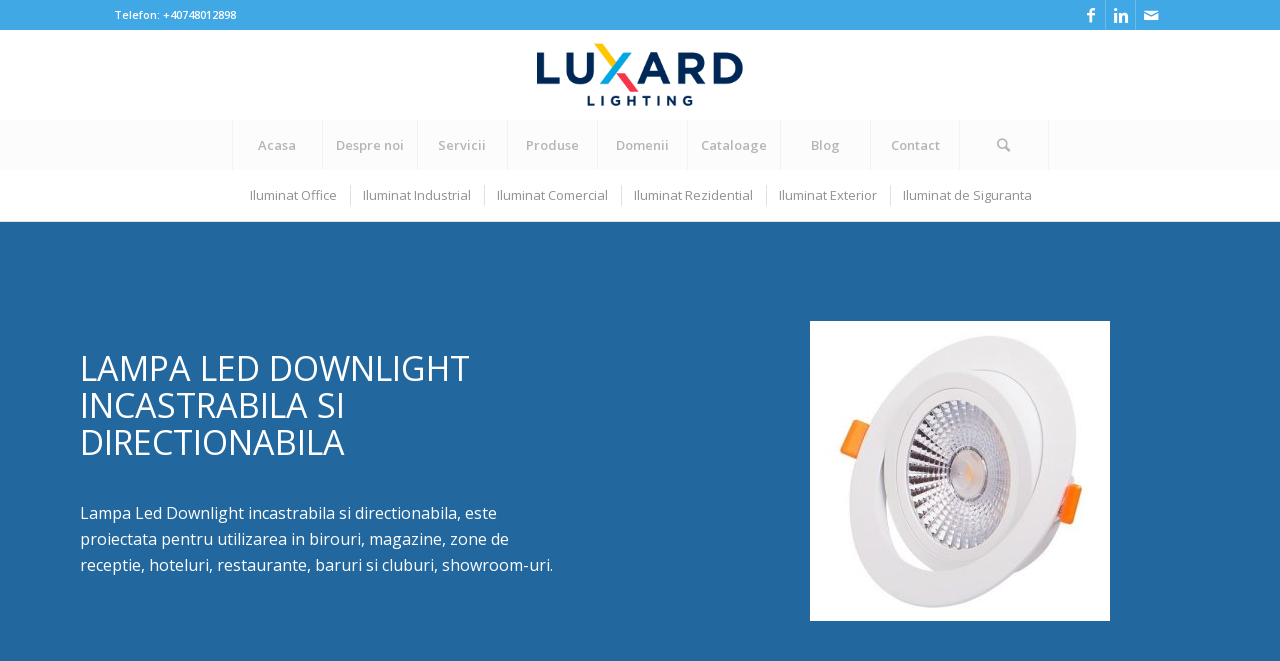

--- FILE ---
content_type: text/html; charset=UTF-8
request_url: https://luxard.ro/lampa-led-downlight-incastrabila-si-directionabila-2/
body_size: 54374
content:
<!DOCTYPE html>
<html lang="ro-RO" class="html_stretched responsive av-preloader-disabled av-default-lightbox  html_header_top html_logo_center html_bottom_nav_header html_menu_right html_slim html_header_sticky html_header_shrinking_disabled html_header_topbar_active html_mobile_menu_tablet html_header_searchicon html_content_align_center html_header_unstick_top_disabled html_header_stretch_disabled html_minimal_header html_av-submenu-hidden html_av-submenu-display-click html_av-overlay-side html_av-overlay-side-classic html_av-submenu-clone html_entry_id_2401 av-no-preview html_text_menu_active ">
<head>
<meta charset="UTF-8" />
<meta name="robots" content="index, follow" />


<!-- mobile setting -->
<meta name="viewport" content="width=device-width, initial-scale=1, maximum-scale=1">

<!-- Scripts/CSS and wp_head hook -->
<title>LUXARD Lighting | Lampa Led incastrabila si directionabila</title>
<meta name='robots' content='max-image-preview:large' />
<link rel='dns-prefetch' href='//www.googletagmanager.com' />
<link rel="alternate" type="application/rss+xml" title="Luxard.ro &raquo; Flux" href="https://luxard.ro/feed/" />
<link rel="alternate" type="application/rss+xml" title="Luxard.ro &raquo; Flux comentarii" href="https://luxard.ro/comments/feed/" />

<!-- google webfont font replacement -->
<link rel='stylesheet' id='avia-google-webfont' href='//fonts.googleapis.com/css?family=Open+Sans:400,600' type='text/css' media='all'/> 
<script type="text/javascript">
window._wpemojiSettings = {"baseUrl":"https:\/\/s.w.org\/images\/core\/emoji\/14.0.0\/72x72\/","ext":".png","svgUrl":"https:\/\/s.w.org\/images\/core\/emoji\/14.0.0\/svg\/","svgExt":".svg","source":{"concatemoji":"https:\/\/luxard.ro\/wp\/wp-includes\/js\/wp-emoji-release.min.js?ver=6.2.8"}};
/*! This file is auto-generated */
!function(e,a,t){var n,r,o,i=a.createElement("canvas"),p=i.getContext&&i.getContext("2d");function s(e,t){p.clearRect(0,0,i.width,i.height),p.fillText(e,0,0);e=i.toDataURL();return p.clearRect(0,0,i.width,i.height),p.fillText(t,0,0),e===i.toDataURL()}function c(e){var t=a.createElement("script");t.src=e,t.defer=t.type="text/javascript",a.getElementsByTagName("head")[0].appendChild(t)}for(o=Array("flag","emoji"),t.supports={everything:!0,everythingExceptFlag:!0},r=0;r<o.length;r++)t.supports[o[r]]=function(e){if(p&&p.fillText)switch(p.textBaseline="top",p.font="600 32px Arial",e){case"flag":return s("\ud83c\udff3\ufe0f\u200d\u26a7\ufe0f","\ud83c\udff3\ufe0f\u200b\u26a7\ufe0f")?!1:!s("\ud83c\uddfa\ud83c\uddf3","\ud83c\uddfa\u200b\ud83c\uddf3")&&!s("\ud83c\udff4\udb40\udc67\udb40\udc62\udb40\udc65\udb40\udc6e\udb40\udc67\udb40\udc7f","\ud83c\udff4\u200b\udb40\udc67\u200b\udb40\udc62\u200b\udb40\udc65\u200b\udb40\udc6e\u200b\udb40\udc67\u200b\udb40\udc7f");case"emoji":return!s("\ud83e\udef1\ud83c\udffb\u200d\ud83e\udef2\ud83c\udfff","\ud83e\udef1\ud83c\udffb\u200b\ud83e\udef2\ud83c\udfff")}return!1}(o[r]),t.supports.everything=t.supports.everything&&t.supports[o[r]],"flag"!==o[r]&&(t.supports.everythingExceptFlag=t.supports.everythingExceptFlag&&t.supports[o[r]]);t.supports.everythingExceptFlag=t.supports.everythingExceptFlag&&!t.supports.flag,t.DOMReady=!1,t.readyCallback=function(){t.DOMReady=!0},t.supports.everything||(n=function(){t.readyCallback()},a.addEventListener?(a.addEventListener("DOMContentLoaded",n,!1),e.addEventListener("load",n,!1)):(e.attachEvent("onload",n),a.attachEvent("onreadystatechange",function(){"complete"===a.readyState&&t.readyCallback()})),(e=t.source||{}).concatemoji?c(e.concatemoji):e.wpemoji&&e.twemoji&&(c(e.twemoji),c(e.wpemoji)))}(window,document,window._wpemojiSettings);
</script>
<style type="text/css">
img.wp-smiley,
img.emoji {
	display: inline !important;
	border: none !important;
	box-shadow: none !important;
	height: 1em !important;
	width: 1em !important;
	margin: 0 0.07em !important;
	vertical-align: -0.1em !important;
	background: none !important;
	padding: 0 !important;
}
</style>
	<link rel='stylesheet' id='wp-block-library-css' href='https://luxard.ro/wp/wp-includes/css/dist/block-library/style.min.css?ver=6.2.8' type='text/css' media='all' />
<link rel='stylesheet' id='classic-theme-styles-css' href='https://luxard.ro/wp/wp-includes/css/classic-themes.min.css?ver=6.2.8' type='text/css' media='all' />
<style id='global-styles-inline-css' type='text/css'>
body{--wp--preset--color--black: #000000;--wp--preset--color--cyan-bluish-gray: #abb8c3;--wp--preset--color--white: #ffffff;--wp--preset--color--pale-pink: #f78da7;--wp--preset--color--vivid-red: #cf2e2e;--wp--preset--color--luminous-vivid-orange: #ff6900;--wp--preset--color--luminous-vivid-amber: #fcb900;--wp--preset--color--light-green-cyan: #7bdcb5;--wp--preset--color--vivid-green-cyan: #00d084;--wp--preset--color--pale-cyan-blue: #8ed1fc;--wp--preset--color--vivid-cyan-blue: #0693e3;--wp--preset--color--vivid-purple: #9b51e0;--wp--preset--gradient--vivid-cyan-blue-to-vivid-purple: linear-gradient(135deg,rgba(6,147,227,1) 0%,rgb(155,81,224) 100%);--wp--preset--gradient--light-green-cyan-to-vivid-green-cyan: linear-gradient(135deg,rgb(122,220,180) 0%,rgb(0,208,130) 100%);--wp--preset--gradient--luminous-vivid-amber-to-luminous-vivid-orange: linear-gradient(135deg,rgba(252,185,0,1) 0%,rgba(255,105,0,1) 100%);--wp--preset--gradient--luminous-vivid-orange-to-vivid-red: linear-gradient(135deg,rgba(255,105,0,1) 0%,rgb(207,46,46) 100%);--wp--preset--gradient--very-light-gray-to-cyan-bluish-gray: linear-gradient(135deg,rgb(238,238,238) 0%,rgb(169,184,195) 100%);--wp--preset--gradient--cool-to-warm-spectrum: linear-gradient(135deg,rgb(74,234,220) 0%,rgb(151,120,209) 20%,rgb(207,42,186) 40%,rgb(238,44,130) 60%,rgb(251,105,98) 80%,rgb(254,248,76) 100%);--wp--preset--gradient--blush-light-purple: linear-gradient(135deg,rgb(255,206,236) 0%,rgb(152,150,240) 100%);--wp--preset--gradient--blush-bordeaux: linear-gradient(135deg,rgb(254,205,165) 0%,rgb(254,45,45) 50%,rgb(107,0,62) 100%);--wp--preset--gradient--luminous-dusk: linear-gradient(135deg,rgb(255,203,112) 0%,rgb(199,81,192) 50%,rgb(65,88,208) 100%);--wp--preset--gradient--pale-ocean: linear-gradient(135deg,rgb(255,245,203) 0%,rgb(182,227,212) 50%,rgb(51,167,181) 100%);--wp--preset--gradient--electric-grass: linear-gradient(135deg,rgb(202,248,128) 0%,rgb(113,206,126) 100%);--wp--preset--gradient--midnight: linear-gradient(135deg,rgb(2,3,129) 0%,rgb(40,116,252) 100%);--wp--preset--duotone--dark-grayscale: url('#wp-duotone-dark-grayscale');--wp--preset--duotone--grayscale: url('#wp-duotone-grayscale');--wp--preset--duotone--purple-yellow: url('#wp-duotone-purple-yellow');--wp--preset--duotone--blue-red: url('#wp-duotone-blue-red');--wp--preset--duotone--midnight: url('#wp-duotone-midnight');--wp--preset--duotone--magenta-yellow: url('#wp-duotone-magenta-yellow');--wp--preset--duotone--purple-green: url('#wp-duotone-purple-green');--wp--preset--duotone--blue-orange: url('#wp-duotone-blue-orange');--wp--preset--font-size--small: 13px;--wp--preset--font-size--medium: 20px;--wp--preset--font-size--large: 36px;--wp--preset--font-size--x-large: 42px;--wp--preset--spacing--20: 0.44rem;--wp--preset--spacing--30: 0.67rem;--wp--preset--spacing--40: 1rem;--wp--preset--spacing--50: 1.5rem;--wp--preset--spacing--60: 2.25rem;--wp--preset--spacing--70: 3.38rem;--wp--preset--spacing--80: 5.06rem;--wp--preset--shadow--natural: 6px 6px 9px rgba(0, 0, 0, 0.2);--wp--preset--shadow--deep: 12px 12px 50px rgba(0, 0, 0, 0.4);--wp--preset--shadow--sharp: 6px 6px 0px rgba(0, 0, 0, 0.2);--wp--preset--shadow--outlined: 6px 6px 0px -3px rgba(255, 255, 255, 1), 6px 6px rgba(0, 0, 0, 1);--wp--preset--shadow--crisp: 6px 6px 0px rgba(0, 0, 0, 1);}:where(.is-layout-flex){gap: 0.5em;}body .is-layout-flow > .alignleft{float: left;margin-inline-start: 0;margin-inline-end: 2em;}body .is-layout-flow > .alignright{float: right;margin-inline-start: 2em;margin-inline-end: 0;}body .is-layout-flow > .aligncenter{margin-left: auto !important;margin-right: auto !important;}body .is-layout-constrained > .alignleft{float: left;margin-inline-start: 0;margin-inline-end: 2em;}body .is-layout-constrained > .alignright{float: right;margin-inline-start: 2em;margin-inline-end: 0;}body .is-layout-constrained > .aligncenter{margin-left: auto !important;margin-right: auto !important;}body .is-layout-constrained > :where(:not(.alignleft):not(.alignright):not(.alignfull)){max-width: var(--wp--style--global--content-size);margin-left: auto !important;margin-right: auto !important;}body .is-layout-constrained > .alignwide{max-width: var(--wp--style--global--wide-size);}body .is-layout-flex{display: flex;}body .is-layout-flex{flex-wrap: wrap;align-items: center;}body .is-layout-flex > *{margin: 0;}:where(.wp-block-columns.is-layout-flex){gap: 2em;}.has-black-color{color: var(--wp--preset--color--black) !important;}.has-cyan-bluish-gray-color{color: var(--wp--preset--color--cyan-bluish-gray) !important;}.has-white-color{color: var(--wp--preset--color--white) !important;}.has-pale-pink-color{color: var(--wp--preset--color--pale-pink) !important;}.has-vivid-red-color{color: var(--wp--preset--color--vivid-red) !important;}.has-luminous-vivid-orange-color{color: var(--wp--preset--color--luminous-vivid-orange) !important;}.has-luminous-vivid-amber-color{color: var(--wp--preset--color--luminous-vivid-amber) !important;}.has-light-green-cyan-color{color: var(--wp--preset--color--light-green-cyan) !important;}.has-vivid-green-cyan-color{color: var(--wp--preset--color--vivid-green-cyan) !important;}.has-pale-cyan-blue-color{color: var(--wp--preset--color--pale-cyan-blue) !important;}.has-vivid-cyan-blue-color{color: var(--wp--preset--color--vivid-cyan-blue) !important;}.has-vivid-purple-color{color: var(--wp--preset--color--vivid-purple) !important;}.has-black-background-color{background-color: var(--wp--preset--color--black) !important;}.has-cyan-bluish-gray-background-color{background-color: var(--wp--preset--color--cyan-bluish-gray) !important;}.has-white-background-color{background-color: var(--wp--preset--color--white) !important;}.has-pale-pink-background-color{background-color: var(--wp--preset--color--pale-pink) !important;}.has-vivid-red-background-color{background-color: var(--wp--preset--color--vivid-red) !important;}.has-luminous-vivid-orange-background-color{background-color: var(--wp--preset--color--luminous-vivid-orange) !important;}.has-luminous-vivid-amber-background-color{background-color: var(--wp--preset--color--luminous-vivid-amber) !important;}.has-light-green-cyan-background-color{background-color: var(--wp--preset--color--light-green-cyan) !important;}.has-vivid-green-cyan-background-color{background-color: var(--wp--preset--color--vivid-green-cyan) !important;}.has-pale-cyan-blue-background-color{background-color: var(--wp--preset--color--pale-cyan-blue) !important;}.has-vivid-cyan-blue-background-color{background-color: var(--wp--preset--color--vivid-cyan-blue) !important;}.has-vivid-purple-background-color{background-color: var(--wp--preset--color--vivid-purple) !important;}.has-black-border-color{border-color: var(--wp--preset--color--black) !important;}.has-cyan-bluish-gray-border-color{border-color: var(--wp--preset--color--cyan-bluish-gray) !important;}.has-white-border-color{border-color: var(--wp--preset--color--white) !important;}.has-pale-pink-border-color{border-color: var(--wp--preset--color--pale-pink) !important;}.has-vivid-red-border-color{border-color: var(--wp--preset--color--vivid-red) !important;}.has-luminous-vivid-orange-border-color{border-color: var(--wp--preset--color--luminous-vivid-orange) !important;}.has-luminous-vivid-amber-border-color{border-color: var(--wp--preset--color--luminous-vivid-amber) !important;}.has-light-green-cyan-border-color{border-color: var(--wp--preset--color--light-green-cyan) !important;}.has-vivid-green-cyan-border-color{border-color: var(--wp--preset--color--vivid-green-cyan) !important;}.has-pale-cyan-blue-border-color{border-color: var(--wp--preset--color--pale-cyan-blue) !important;}.has-vivid-cyan-blue-border-color{border-color: var(--wp--preset--color--vivid-cyan-blue) !important;}.has-vivid-purple-border-color{border-color: var(--wp--preset--color--vivid-purple) !important;}.has-vivid-cyan-blue-to-vivid-purple-gradient-background{background: var(--wp--preset--gradient--vivid-cyan-blue-to-vivid-purple) !important;}.has-light-green-cyan-to-vivid-green-cyan-gradient-background{background: var(--wp--preset--gradient--light-green-cyan-to-vivid-green-cyan) !important;}.has-luminous-vivid-amber-to-luminous-vivid-orange-gradient-background{background: var(--wp--preset--gradient--luminous-vivid-amber-to-luminous-vivid-orange) !important;}.has-luminous-vivid-orange-to-vivid-red-gradient-background{background: var(--wp--preset--gradient--luminous-vivid-orange-to-vivid-red) !important;}.has-very-light-gray-to-cyan-bluish-gray-gradient-background{background: var(--wp--preset--gradient--very-light-gray-to-cyan-bluish-gray) !important;}.has-cool-to-warm-spectrum-gradient-background{background: var(--wp--preset--gradient--cool-to-warm-spectrum) !important;}.has-blush-light-purple-gradient-background{background: var(--wp--preset--gradient--blush-light-purple) !important;}.has-blush-bordeaux-gradient-background{background: var(--wp--preset--gradient--blush-bordeaux) !important;}.has-luminous-dusk-gradient-background{background: var(--wp--preset--gradient--luminous-dusk) !important;}.has-pale-ocean-gradient-background{background: var(--wp--preset--gradient--pale-ocean) !important;}.has-electric-grass-gradient-background{background: var(--wp--preset--gradient--electric-grass) !important;}.has-midnight-gradient-background{background: var(--wp--preset--gradient--midnight) !important;}.has-small-font-size{font-size: var(--wp--preset--font-size--small) !important;}.has-medium-font-size{font-size: var(--wp--preset--font-size--medium) !important;}.has-large-font-size{font-size: var(--wp--preset--font-size--large) !important;}.has-x-large-font-size{font-size: var(--wp--preset--font-size--x-large) !important;}
.wp-block-navigation a:where(:not(.wp-element-button)){color: inherit;}
:where(.wp-block-columns.is-layout-flex){gap: 2em;}
.wp-block-pullquote{font-size: 1.5em;line-height: 1.6;}
</style>
<link rel='stylesheet' id='mediaelement-css' href='https://luxard.ro/wp/wp-includes/js/mediaelement/mediaelementplayer-legacy.min.css?ver=4.2.17' type='text/css' media='all' />
<link rel='stylesheet' id='wp-mediaelement-css' href='https://luxard.ro/wp/wp-includes/js/mediaelement/wp-mediaelement.min.css?ver=6.2.8' type='text/css' media='all' />
<link rel='stylesheet' id='avia-grid-css' href='https://luxard.ro/wp/wp-content/themes/enfold/css/grid.css?ver=4.2.6' type='text/css' media='all' />
<link rel='stylesheet' id='avia-base-css' href='https://luxard.ro/wp/wp-content/themes/enfold/css/base.css?ver=4.2.6' type='text/css' media='all' />
<link rel='stylesheet' id='avia-layout-css' href='https://luxard.ro/wp/wp-content/themes/enfold/css/layout.css?ver=4.2.6' type='text/css' media='all' />
<link rel='stylesheet' id='avia-scs-css' href='https://luxard.ro/wp/wp-content/themes/enfold/css/shortcodes.css?ver=4.2.6' type='text/css' media='all' />
<link rel='stylesheet' id='avia-popup-css-css' href='https://luxard.ro/wp/wp-content/themes/enfold/js/aviapopup/magnific-popup.css?ver=4.2.6' type='text/css' media='screen' />
<link rel='stylesheet' id='avia-print-css' href='https://luxard.ro/wp/wp-content/themes/enfold/css/print.css?ver=4.2.6' type='text/css' media='print' />
<link rel='stylesheet' id='avia-dynamic-css' href='https://luxard.ro/wp/wp-content/uploads/dynamic_avia/theme_name_here.css?ver=64a680f9d4e8c' type='text/css' media='all' />
<link rel='stylesheet' id='avia-custom-css' href='https://luxard.ro/wp/wp-content/themes/enfold/css/custom.css?ver=4.2.6' type='text/css' media='all' />
<link rel='stylesheet' id='avia-style-css' href='https://luxard.ro/wp/wp-content/themes/enfold-child/style.css?ver=4.2.6' type='text/css' media='all' />
<link rel='stylesheet' id='avia-merged-styles-css' href='https://luxard.ro/wp/wp-content/uploads/dynamic_avia/avia-merged-styles-e2f0935a2f4dd37c3722414b3d82e3e7.css?ver=6.2.8' type='text/css' media='all' />
<script type='text/javascript' src='https://luxard.ro/wp/wp-includes/js/jquery/jquery.min.js?ver=3.6.4' id='jquery-core-js'></script>
<script type='text/javascript' src='https://luxard.ro/wp/wp-includes/js/jquery/jquery-migrate.min.js?ver=3.4.0' id='jquery-migrate-js'></script>
<script type='text/javascript' src='https://luxard.ro/wp/wp-content/themes/enfold/js/avia-compat.js?ver=4.2.6' id='avia-compat-js'></script>

<!-- Google Analytics snippet added by Site Kit -->
<script type='text/javascript' src='https://www.googletagmanager.com/gtag/js?id=GT-WR4W3H7' id='google_gtagjs-js' async></script>
<script type='text/javascript' id='google_gtagjs-js-after'>
window.dataLayer = window.dataLayer || [];function gtag(){dataLayer.push(arguments);}
gtag('set', 'linker', {"domains":["luxard.ro"]} );
gtag("js", new Date());
gtag("set", "developer_id.dZTNiMT", true);
gtag("config", "GT-WR4W3H7");
</script>

<!-- End Google Analytics snippet added by Site Kit -->
<link rel="https://api.w.org/" href="https://luxard.ro/wp-json/" /><link rel="alternate" type="application/json" href="https://luxard.ro/wp-json/wp/v2/pages/2401" /><link rel="EditURI" type="application/rsd+xml" title="RSD" href="https://luxard.ro/wp/xmlrpc.php?rsd" />
<link rel="wlwmanifest" type="application/wlwmanifest+xml" href="https://luxard.ro/wp/wp-includes/wlwmanifest.xml" />
<meta name="generator" content="WordPress 6.2.8" />
<link rel='shortlink' href='https://luxard.ro/?p=2401' />
<link rel="alternate" type="application/json+oembed" href="https://luxard.ro/wp-json/oembed/1.0/embed?url=https%3A%2F%2Fluxard.ro%2Flampa-led-downlight-incastrabila-si-directionabila-2%2F" />
<link rel="alternate" type="text/xml+oembed" href="https://luxard.ro/wp-json/oembed/1.0/embed?url=https%3A%2F%2Fluxard.ro%2Flampa-led-downlight-incastrabila-si-directionabila-2%2F&#038;format=xml" />
<meta name="generator" content="Site Kit by Google 1.104.0" /><link rel="profile" href="http://gmpg.org/xfn/11" />
<link rel="alternate" type="application/rss+xml" title="Luxard.ro RSS2 Feed" href="https://luxard.ro/feed/" />
<link rel="pingback" href="https://luxard.ro/wp/xmlrpc.php" />
<!--[if lt IE 9]><script src="https://luxard.ro/wp/wp-content/themes/enfold/js/html5shiv.js"></script><![endif]-->

<link rel="canonical" href="https://luxard.ro/lampa-led-downlight-incastrabila-si-directionabila-2/" />
<meta name="description" content="Lampa Led downlight incastrabila si directionabila, pentru utilizarea in birouri, magazine, hoteluri, restaurante, baruri si cluburi, showroom&gt;Vezi detalii!" /><meta name="title" content="LUXARD Lighting | Lampa Led incastrabila si directionabila" />

<!--
Debugging Info for Theme support: 

Theme: Enfold
Version: 4.2.6
Installed: enfold
AviaFramework Version: 4.6
AviaBuilder Version: 0.9.5
- - - - - - - - - - -
ChildTheme: Theme name here
ChildTheme Version: 3.1.3
ChildTheme Installed: enfold

ML:40-PU:16-PLA:3
WP:6.2.8
Updates: disabled
-->

<style type='text/css'>
@font-face {font-family: 'entypo-fontello'; font-weight: normal; font-style: normal;
src: url('https://luxard.ro/wp/wp-content/themes/enfold/config-templatebuilder/avia-template-builder/assets/fonts/entypo-fontello.eot?v=3');
src: url('https://luxard.ro/wp/wp-content/themes/enfold/config-templatebuilder/avia-template-builder/assets/fonts/entypo-fontello.eot?v=3#iefix') format('embedded-opentype'), 
url('https://luxard.ro/wp/wp-content/themes/enfold/config-templatebuilder/avia-template-builder/assets/fonts/entypo-fontello.woff?v=3') format('woff'), 
url('https://luxard.ro/wp/wp-content/themes/enfold/config-templatebuilder/avia-template-builder/assets/fonts/entypo-fontello.ttf?v=3') format('truetype'), 
url('https://luxard.ro/wp/wp-content/themes/enfold/config-templatebuilder/avia-template-builder/assets/fonts/entypo-fontello.svg?v=3#entypo-fontello') format('svg');
} #top .avia-font-entypo-fontello, body .avia-font-entypo-fontello, html body [data-av_iconfont='entypo-fontello']:before{ font-family: 'entypo-fontello'; }

@font-face {font-family: 'medical'; font-weight: normal; font-style: normal;
src: url('https://luxard.ro/wp/wp-content/uploads/avia_fonts/medical/medical.eot');
src: url('https://luxard.ro/wp/wp-content/uploads/avia_fonts/medical/medical.eot?#iefix') format('embedded-opentype'), 
url('https://luxard.ro/wp/wp-content/uploads/avia_fonts/medical/medical.woff') format('woff'), 
url('https://luxard.ro/wp/wp-content/uploads/avia_fonts/medical/medical.ttf') format('truetype'), 
url('https://luxard.ro/wp/wp-content/uploads/avia_fonts/medical/medical.svg#medical') format('svg');
} #top .avia-font-medical, body .avia-font-medical, html body [data-av_iconfont='medical']:before{ font-family: 'medical'; }
</style>
</head>




<body id="top" class="page-template-default page page-id-2401 stretched open_sans no_sidebar_border" itemscope="itemscope" itemtype="https://schema.org/WebPage" >

    
    <div id='wrap_all'>

    
<header id='header' class='all_colors header_color light_bg_color  av_header_top av_logo_center av_bottom_nav_header av_menu_right av_slim av_header_sticky av_header_shrinking_disabled av_header_stretch_disabled av_mobile_menu_tablet av_header_searchicon av_header_unstick_top_disabled av_seperator_big_border av_minimal_header'  role="banner" itemscope="itemscope" itemtype="https://schema.org/WPHeader" >

		<div id='header_meta' class='container_wrap container_wrap_meta  av_icon_active_right av_extra_header_active av_phone_active_left av_entry_id_2401'>
		
			      <div class='container'>
			      <ul class='noLightbox social_bookmarks icon_count_3'><li class='social_bookmarks_facebook av-social-link-facebook social_icon_1'><a target='_blank' href='https://facebook.com/luxard.lighting' aria-hidden='true' data-av_icon='' data-av_iconfont='entypo-fontello' title='Facebook'><span class='avia_hidden_link_text'>Facebook</span></a></li><li class='social_bookmarks_linkedin av-social-link-linkedin social_icon_2'><a target='_blank' href='https://www.linkedin.com/company/luxard-lighting/about' aria-hidden='true' data-av_icon='' data-av_iconfont='entypo-fontello' title='Linkedin'><span class='avia_hidden_link_text'>Linkedin</span></a></li><li class='social_bookmarks_mail av-social-link-mail social_icon_3'><a  href='/contact' aria-hidden='true' data-av_icon='' data-av_iconfont='entypo-fontello' title='Mail'><span class='avia_hidden_link_text'>Mail</span></a></li></ul><div class='phone-info '><span>Telefon: +40748012898</span></div>			      </div>
		</div>

		<div  id='header_main' class='container_wrap container_wrap_logo'>
	
        <div class='container av-logo-container'><div class='inner-container'><span class='logo'><a href='https://luxard.ro/'><img height='100' width='300' src='https://luxard.ro/wp/wp-content/uploads/2020/09/logo_luxard_new-ok-300x126.png' alt='Luxard.ro' /></a></span></div></div><div id='header_main_alternate' class='container_wrap'><div class='container'><nav class='main_menu' data-selectname='Selectați o pagină'  role="navigation" itemscope="itemscope" itemtype="https://schema.org/SiteNavigationElement" ><div class="avia-menu av-main-nav-wrap"><ul id="avia-menu" class="menu av-main-nav"><li id="menu-item-1094" class="menu-item menu-item-type-post_type menu-item-object-page menu-item-home menu-item-top-level menu-item-top-level-1"><a href="https://luxard.ro/" itemprop="url"><span class="avia-bullet"></span><span class="avia-menu-text">Acasa</span><span class="avia-menu-fx"><span class="avia-arrow-wrap"><span class="avia-arrow"></span></span></span></a></li>
<li id="menu-item-1101" class="menu-item menu-item-type-post_type menu-item-object-page menu-item-top-level menu-item-top-level-2"><a href="https://luxard.ro/despre-noi/" itemprop="url"><span class="avia-bullet"></span><span class="avia-menu-text">Despre noi</span><span class="avia-menu-fx"><span class="avia-arrow-wrap"><span class="avia-arrow"></span></span></span></a></li>
<li id="menu-item-1098" class="menu-item menu-item-type-post_type menu-item-object-page menu-item-top-level menu-item-top-level-3"><a href="https://luxard.ro/servicii/" itemprop="url"><span class="avia-bullet"></span><span class="avia-menu-text">Servicii</span><span class="avia-menu-fx"><span class="avia-arrow-wrap"><span class="avia-arrow"></span></span></span></a></li>
<li id="menu-item-4574" class="menu-item menu-item-type-post_type menu-item-object-page menu-item-has-children menu-item-top-level menu-item-top-level-4"><a href="https://luxard.ro/produse-luxard/" itemprop="url"><span class="avia-bullet"></span><span class="avia-menu-text">Produse</span><span class="avia-menu-fx"><span class="avia-arrow-wrap"><span class="avia-arrow"></span></span></span></a>


<ul class="sub-menu">
	<li id="menu-item-4575" class="menu-item menu-item-type-post_type menu-item-object-page"><a href="https://luxard.ro/corpuri-industriale-liniare/" itemprop="url"><span class="avia-bullet"></span><span class="avia-menu-text">CORPURI INDUSTRIALE LINIARE</span></a></li>
	<li id="menu-item-4576" class="menu-item menu-item-type-post_type menu-item-object-page"><a href="https://luxard.ro/corpuri-industriale-suspendate/" itemprop="url"><span class="avia-bullet"></span><span class="avia-menu-text">CORPURI INDUSTRIALE SUSPENDATE</span></a></li>
	<li id="menu-item-4579" class="menu-item menu-item-type-post_type menu-item-object-page"><a href="https://luxard.ro/panouri-led/" itemprop="url"><span class="avia-bullet"></span><span class="avia-menu-text">PANOURI LED</span></a></li>
	<li id="menu-item-4580" class="menu-item menu-item-type-post_type menu-item-object-page"><a href="https://luxard.ro/lampa-led-downlight/" itemprop="url"><span class="avia-bullet"></span><span class="avia-menu-text">LAMPA LED DOWNLIGHT</span></a></li>
	<li id="menu-item-4581" class="menu-item menu-item-type-post_type menu-item-object-page"><a href="https://luxard.ro/sine-proiectoare/" itemprop="url"><span class="avia-bullet"></span><span class="avia-menu-text">SINE SI PROIECTOARE</span></a></li>
	<li id="menu-item-4582" class="menu-item menu-item-type-post_type menu-item-object-page"><a href="https://luxard.ro/proiectoare-led/" itemprop="url"><span class="avia-bullet"></span><span class="avia-menu-text">PROIECTOARE LED</span></a></li>
	<li id="menu-item-4577" class="menu-item menu-item-type-post_type menu-item-object-page"><a href="https://luxard.ro/corpuri-liniare-led/" itemprop="url"><span class="avia-bullet"></span><span class="avia-menu-text">CORPURI LINIARE LED</span></a></li>
	<li id="menu-item-4578" class="menu-item menu-item-type-post_type menu-item-object-page"><a href="https://luxard.ro/banda-profile-led/" itemprop="url"><span class="avia-bullet"></span><span class="avia-menu-text">BANDA LED SI PROFILE BANDA LED</span></a></li>
	<li id="menu-item-4583" class="menu-item menu-item-type-post_type menu-item-object-page"><a href="https://luxard.ro/senzori/" itemprop="url"><span class="avia-bullet"></span><span class="avia-menu-text">SENZORI</span></a></li>
	<li id="menu-item-4585" class="menu-item menu-item-type-post_type menu-item-object-page"><a href="https://luxard.ro/lampi-tavan-led/" itemprop="url"><span class="avia-bullet"></span><span class="avia-menu-text">LAMPI DE TAVAN CU LED</span></a></li>
	<li id="menu-item-4586" class="menu-item menu-item-type-post_type menu-item-object-page"><a href="https://luxard.ro/corpuri-exterior-gradina/" itemprop="url"><span class="avia-bullet"></span><span class="avia-menu-text">CORPURI DE ILUMINAT EXTERIOR SI GRADINA</span></a></li>
	<li id="menu-item-4584" class="menu-item menu-item-type-post_type menu-item-object-page"><a href="https://luxard.ro/lampi-siguranta/" itemprop="url"><span class="avia-bullet"></span><span class="avia-menu-text">LAMPI DE SIGURANTA</span></a></li>
</ul>
</li>
<li id="menu-item-4540" class="menu-item menu-item-type-post_type menu-item-object-page menu-item-has-children menu-item-top-level menu-item-top-level-5"><a href="https://luxard.ro/domenii/" itemprop="url"><span class="avia-bullet"></span><span class="avia-menu-text">Domenii</span><span class="avia-menu-fx"><span class="avia-arrow-wrap"><span class="avia-arrow"></span></span></span></a>


<ul class="sub-menu">
	<li id="menu-item-4545" class="menu-item menu-item-type-post_type menu-item-object-page"><a href="https://luxard.ro/iluminat-office/" itemprop="url"><span class="avia-bullet"></span><span class="avia-menu-text">ILUMINAT OFFICE</span></a></li>
	<li id="menu-item-4544" class="menu-item menu-item-type-post_type menu-item-object-page"><a href="https://luxard.ro/iluminat-industrial/" itemprop="url"><span class="avia-bullet"></span><span class="avia-menu-text">ILUMINAT INDUSTRIAL</span></a></li>
	<li id="menu-item-4541" class="menu-item menu-item-type-post_type menu-item-object-page"><a href="https://luxard.ro/iluminat-comercial/" itemprop="url"><span class="avia-bullet"></span><span class="avia-menu-text">ILUMINAT COMERCIAL</span></a></li>
	<li id="menu-item-4546" class="menu-item menu-item-type-post_type menu-item-object-page"><a href="https://luxard.ro/iluminat-rezidential/" itemprop="url"><span class="avia-bullet"></span><span class="avia-menu-text">ILUMINAT REZIDENTIAL</span></a></li>
	<li id="menu-item-4543" class="menu-item menu-item-type-post_type menu-item-object-page"><a href="https://luxard.ro/iluminat-exterior/" itemprop="url"><span class="avia-bullet"></span><span class="avia-menu-text">ILUMINAT EXTERIOR</span></a></li>
	<li id="menu-item-4542" class="menu-item menu-item-type-post_type menu-item-object-page"><a href="https://luxard.ro/iluminat-de-siguranta/" itemprop="url"><span class="avia-bullet"></span><span class="avia-menu-text">ILUMINAT DE SIGURANTA</span></a></li>
</ul>
</li>
<li id="menu-item-4957" class="menu-item menu-item-type-post_type menu-item-object-page menu-item-top-level menu-item-top-level-6"><a href="https://luxard.ro/cataloage/" itemprop="url"><span class="avia-bullet"></span><span class="avia-menu-text">Cataloage</span><span class="avia-menu-fx"><span class="avia-arrow-wrap"><span class="avia-arrow"></span></span></span></a></li>
<li id="menu-item-4779" class="menu-item menu-item-type-post_type menu-item-object-page menu-item-top-level menu-item-top-level-7"><a href="https://luxard.ro/blog/" itemprop="url"><span class="avia-bullet"></span><span class="avia-menu-text">Blog</span><span class="avia-menu-fx"><span class="avia-arrow-wrap"><span class="avia-arrow"></span></span></span></a></li>
<li id="menu-item-1097" class="menu-item menu-item-type-post_type menu-item-object-page menu-item-top-level menu-item-top-level-8"><a href="https://luxard.ro/contact/" itemprop="url"><span class="avia-bullet"></span><span class="avia-menu-text">Contact</span><span class="avia-menu-fx"><span class="avia-arrow-wrap"><span class="avia-arrow"></span></span></span></a></li>
<li id="menu-item-search" class="noMobile menu-item menu-item-search-dropdown menu-item-avia-special">
							<a href="?s=" data-avia-search-tooltip="

&lt;form action=&quot;https://luxard.ro/&quot; id=&quot;searchform&quot; method=&quot;get&quot; class=&quot;&quot;&gt;
	&lt;div&gt;
		&lt;input type=&quot;submit&quot; value=&quot;&quot; id=&quot;searchsubmit&quot; class=&quot;button avia-font-entypo-fontello&quot; /&gt;
		&lt;input type=&quot;text&quot; id=&quot;s&quot; name=&quot;s&quot; value=&quot;&quot; placeholder='Cautare' /&gt;
			&lt;/div&gt;
&lt;/form&gt;" aria-hidden='true' data-av_icon='' data-av_iconfont='entypo-fontello'><span class="avia_hidden_link_text">Cautare</span></a>
	        		   </li><li class="av-burger-menu-main menu-item-avia-special av-small-burger-icon">
	        			<a href="#">
							<span class="av-hamburger av-hamburger--spin av-js-hamburger">
					        <span class="av-hamburger-box">
						          <span class="av-hamburger-inner"></span>
						          <strong>Menu</strong>
					        </span>
							</span>
						</a>
	        		   </li></ul></div></nav></div> </div> 
		<!-- end container_wrap-->
		</div>
		
		<div class='header_bg'></div>

<!-- end header -->
</header>

    <div id='main' class='all_colors' data-scroll-offset='88'>

    <div class='clear'></div><div id='sub_menu1' class='av-submenu-container main_color  avia-builder-el-0  el_before_av_layout_row  avia-builder-el-first  av-sticky-submenu container_wrap fullsize'   style='z-index:301'><div class='container av-menu-mobile-disabled '><ul id='av-custom-submenu-1' class='av-subnav-menu av-submenu-pos-center'>
<li class='menu-item menu-item-top-level  menu-item-top-level-1'><a href='https://luxard.ro/iluminat-office' ><span class='avia-bullet'></span><span class='avia-menu-text'>Iluminat Office</span></a></li>
<li class='menu-item menu-item-top-level  menu-item-top-level-2'><a href='https://luxard.ro/iluminat-industrial/' ><span class='avia-bullet'></span><span class='avia-menu-text'>Iluminat Industrial</span></a></li>
<li class='menu-item menu-item-top-level  menu-item-top-level-3'><a href='https://luxard.ro/iluminat-comercial' ><span class='avia-bullet'></span><span class='avia-menu-text'>Iluminat Comercial</span></a></li>
<li class='menu-item menu-item-top-level  menu-item-top-level-4'><a href='https://luxard.ro/iluminat-rezidential' ><span class='avia-bullet'></span><span class='avia-menu-text'>Iluminat Rezidential</span></a></li>
<li class='menu-item menu-item-top-level  menu-item-top-level-5'><a href='https://luxard.ro/iluminat-exterior/' ><span class='avia-bullet'></span><span class='avia-menu-text'>Iluminat Exterior</span></a></li>
<li class='menu-item menu-item-top-level  menu-item-top-level-6'><a href='https://luxard.ro/iluminat-de-siguranta' ><span class='avia-bullet'></span><span class='avia-menu-text'>Iluminat de Siguranta</span></a></li>
</ul></div></div><div class='sticky_placeholder'></div>
<div id='av-layout-grid-1' class='av-layout-grid-container entry-content-wrapper main_color av-flex-cells    avia-builder-el-1  el_after_av_submenu  el_before_av_one_full  submenu-not-first container_wrap fullsize'   >
<div class="flex_cell no_margin av_one_half  avia-builder-el-2  el_before_av_cell_one_half  avia-builder-el-first   avia-full-stretch " style='height:500px; min-height:500px;vertical-align:middle; padding:80px; background-color:#22689e; '><div class='flex_cell_inner' >
<div style='padding-bottom:25px;color:#ffffff;font-size:34px;' class='av-special-heading av-special-heading-h1 custom-color-heading blockquote modern-quote  avia-builder-el-3  el_before_av_textblock  avia-builder-el-first   av-inherit-size '><h1 class='av-special-heading-tag '  itemprop="headline"  >LAMPA LED DOWNLIGHT INCASTRABILA SI DIRECTIONABILA</h1><div class='special-heading-border'><div class='special-heading-inner-border' style='border-color:#ffffff'></div></div></div>
<section class="av_textblock_section "  itemscope="itemscope" itemtype="https://schema.org/CreativeWork" ><div class='avia_textblock  av_inherit_color '  style='color:#ffffff; '  itemprop="text" ><p>Lampa Led Downlight incastrabila si directionabila, este proiectata pentru utilizarea in birouri, magazine, zone de receptie, hoteluri, restaurante, baruri si cluburi, showroom-uri.</p>
</div></section>
</div></div><div class="flex_cell no_margin av_one_half  avia-builder-el-5  el_after_av_cell_one_half  avia-builder-el-last   " style='height:500px; min-height:500px;background-image:url(https://luxard.ro/wp/wp-content/uploads/2020/10/LAMPA-LED-INCASTRABILA-DOWNLIGHT-DIRECTIONABILA-300x300.jpg); background-position:center center; background-repeat:no-repeat; background-attachment:scroll; vertical-align:middle; padding:80px; background-color:#22689e; '><div class='flex_cell_inner' >
</div></div></div><div id='after_submenu_1' class='main_color av_default_container_wrap container_wrap fullsize'   ><div class='container' ><div class='template-page content  av-content-full alpha units'><div class='post-entry post-entry-type-page post-entry-2401'><div class='entry-content-wrapper clearfix'><div class='flex_column_table av-equal-height-column-flextable -flextable' ><div class="flex_column av_one_full  flex_column_table_cell av-equal-height-column av-align-middle av-zero-column-padding first  avia-builder-el-6  el_after_av_layout_row  el_before_av_textblock  avia-builder-el-first  " style='border-radius:0px; '><div class='av-horizontal-gallery av-horizontal-gallery-large-gap av-horizontal-gallery-enlarge-effect av-horizontal-gallery-1  avia-builder-el-7  avia-builder-el-no-sibling  av-control-default '  itemprop="ImageObject" itemscope="itemscope" itemtype="https://schema.org/ImageObject"  style='padding: 3% 0px;' data-av-enlarge='1.3'  ><div class='avia-slideshow-arrows avia-slideshow-controls'><a href='#prev' class='prev-slide av-horizontal-gallery-prev' aria-hidden='true' data-av_icon='' data-av_iconfont='entypo-fontello'>Anterior</a><a href='#next' class='next-slide av-horizontal-gallery-next' aria-hidden='true' data-av_icon='' data-av_iconfont='entypo-fontello'>Urmatorul</a></div><div class='av-horizontal-gallery-inner' style='padding-bottom:20%' data-av-height='20'><div class='av-horizontal-gallery-slider'><div class='av-horizontal-gallery-wrap noHover'><img class='av-horizontal-gallery-img' width='300' height='300' src='https://luxard.ro/wp/wp-content/uploads/2020/10/LAMPA-LED-INCASTRABILA-DOWNLIGHT-DIRECTIONABILA-300x300.jpg' title='LAMPA LED DOWNLIGHT INCASTRABILA SI DIRECTIONABILA' alt='LAMPA LED DOWNLIGHT INCASTRABILA SI DIRECTIONABILA' /><a href='https://luxard.ro/wp/wp-content/uploads/2020/10/LAMPA-LED-INCASTRABILA-DOWNLIGHT-DIRECTIONABILA.jpg'  class='av-horizontal-gallery-link' aria-hidden='true' data-av_icon='' data-av_iconfont='entypo-fontello' title='LAMPA LED DOWNLIGHT INCASTRABILA SI DIRECTIONABILA'></a></div><div class='av-horizontal-gallery-wrap noHover'><img class='av-horizontal-gallery-img' width='75' height='75' src='https://luxard.ro/wp/wp-content/uploads/2020/10/LAMPA-LED-INCASTRABILA-DOWNLIGHT-DIRECTIONABILA-1.jpg' title='LAMPA LED DOWNLIGHT INCASTRABILA SI DIRECTIONABILA 1' alt='LAMPA LED DOWNLIGHT INCASTRABILA SI DIRECTIONABILA 1' /><a href='https://luxard.ro/wp/wp-content/uploads/2020/10/LAMPA-LED-INCASTRABILA-DOWNLIGHT-DIRECTIONABILA-1.jpg'  class='av-horizontal-gallery-link' aria-hidden='true' data-av_icon='' data-av_iconfont='entypo-fontello' title='LAMPA LED DOWNLIGHT INCASTRABILA SI DIRECTIONABILA 1'></a></div></div></div></div></div></div><!--close column table wrapper. Autoclose: 1 --></p>
<section class="av_textblock_section "  itemscope="itemscope" itemtype="https://schema.org/CreativeWork" ><div class='avia_textblock  '   itemprop="text" ><h3 style="text-align: center;">Date Tehnice</h3>
</div></section>
<div class="flex_column av_one_full  flex_column_div av-zero-column-padding first  avia-builder-el-9  el_after_av_textblock  el_before_av_section  avia-builder-el-last  column-top-margin" style='border-radius:0px; '><div class='avia-data-table-wrap avia_scrollable_table'><table class='avia-table avia-data-table avia-table-1  avia-builder-el-10  avia-builder-el-no-sibling  avia_pricing_default '  itemscope="itemscope" itemtype="https://schema.org/Table" ><tbody><tr class=''><td class=''>Putere (W):</td><th class='avia-desc-col'>12W, 18W</th></tr><tr class=''><td class=''>Flux luminos (lm):</td><th class='avia-desc-col'>1200 lm, 1800 lm</th></tr><tr class=''><td class=''>Temperatura de culoare (K):</td><th class='avia-desc-col'>4200 K</th></tr><tr class=''><td class=''>Unghi de iluminare (grade):</td><th class='avia-desc-col'>38 GRADE</th></tr><tr class=''><td class=''>Rata IP:</td><th class='avia-desc-col'>IP20</th></tr><tr class=''><td class=''>CRI:</td><th class='avia-desc-col'>> 80 Ra</th></tr><tr class=''><td class=''>Durata de viata (ore):</td><th class='avia-desc-col'>30.000 h</th></tr><tr class=''><td class=''>Tensiune:</td><th class='avia-desc-col'>220-240V, 50-60 Hz</th></tr><tr class=''><td class=''>Garantie (ani):</td><th class='avia-desc-col'>2 ani</th></tr><tr class=''><td class=''>Alte Specificatii</td><th class='avia-desc-col'>Dimensiune: 105&#215;25 mm;115&#215;33 mm;<br />
Deschizatura montaj: 95 mm; 105 mm;</th></tr></tbody></table></div></div></div></div></div><!-- close content main div --></div></div><div id='av_section_1' class='avia-section main_color avia-section-small avia-no-shadow avia-bg-style-scroll  avia-builder-el-11  el_after_av_one_full  avia-builder-el-last   av-minimum-height av-minimum-height-custom container_wrap fullsize' style = 'background-color: #40a8e4; '  ><div class='container' style='height:500px'><div class='template-page content  av-content-full alpha units'><div class='post-entry post-entry-type-page post-entry-2401'><div class='entry-content-wrapper clearfix'>
<div class="flex_column av_one_half  flex_column_div av-zero-column-padding first  avia-builder-el-12  el_before_av_one_half  avia-builder-el-first  " style='border-radius:0px; '><div class='avia-image-container  av-styling-    avia-builder-el-13  avia-builder-el-no-sibling  avia-align-center '  itemprop="ImageObject" itemscope="itemscope" itemtype="https://schema.org/ImageObject"  ><div class='avia-image-container-inner'><img class='avia_image ' src='https://luxard.ro/wp/wp-content/uploads/2020/11/plic-email.png' alt='plic-email' title='plic-email'   itemprop="thumbnailUrl"  /></div></div></div><div class="flex_column av_one_half  flex_column_div av-zero-column-padding   avia-builder-el-14  el_after_av_one_half  avia-builder-el-last  " style='border-radius:0px; '><section class="av_textblock_section "  itemscope="itemscope" itemtype="https://schema.org/CreativeWork" ><div class='avia_textblock  av_inherit_color '  style='color:#ffffff; '  itemprop="text" ><h3 style="text-align: left;">Te putem ajuta? Scrie-ne!</h3>
</div></section>
<section class="avia_codeblock_section  avia_code_block_0"  itemscope="itemscope" itemtype="https://schema.org/CreativeWork" ><div class='avia_codeblock '  itemprop="text" > <script src="https://r3.minicrm.io/api/minicrm.js?t=1605695347"></script>
<style>
input {
  border: 0 !important;
  outline: 0 !important;
  border-bottom: 1px solid white !important;
  color: #ffffff !important;
  background-color: transparent !important;
}
label {
  display: flex;
  flex-direction: column-reverse;
}
label>span {
  transition: all .2s;
  transform-origin: top left;
  color: #ffffff !important;
}
label>input[placeholder=" "]:not(:focus):placeholder-shown + span {
  transform: translateY(1em) scale(1.25);
  pointer-events: none;
}
	legend {
		font-family: Baskerville, "Palatino Linotype", Palatino, "Century Schoolbook L", "Times New Roman", "serif"
	}
.border5 {
    border-radius: 3px !important;
    background-color: white !important;
    color: black !important;
    border: 2px solid #555555 !important;
}
.btn {
    padding: 15px 32px !important;
    text-align: center !important;
    -webkit-transition-duration: 0.4s !important;
    transition-duration: 0.4s !important;
    margin: 16px 0 !important;
    text-decoration: none !important;
    font-size: 16px !important;
    cursor: pointer !important;
}	
</style>	
	
<form FormHash="43720-2oa9zcadcc14az3ezz5l" action="https://r3.minicrm.io/Api/Signup" method="post" class="TurnKeyCRM">
<label>
  <input placeholder=" " name="Contact[1400][Name]" id="Contact_Name_1400" language="RO" type="text">
  <span>Nume Companie</span>
</label>
<label>
  <input placeholder=" " name="Contact[1401][LastName]" id="Contact_LastName_1401" language="RO" type="text">
  <span>Nume</span>
</label>
<label>
  <input placeholder=" " name="Contact[1401][FirstName]" id="Contact_FirstName_1401" language="RO" type="text">
  <span>Prenume</span>
</label>
<label>
  <input placeholder=" " name="Contact[1401][Phone]" id="Contact_Phone_1401" language="RO" type="text">
  <span>Telefon</span>
</label>
<label>
  <input placeholder=" " name="Contact[1401][Email]" id="Contact_Email_1401" language="RO" type="text">
  <span>Email</span>
</label>
  <input id='Contact_SuntDeAcordCuTermeniiSiConditiileAfisatePeSite_1401_3431' type="checkbox" value="1" name="Contact[1401][SuntDeAcordCuTermeniiSiConditiileAfisatePeSite][]">
  <span>Sunt de acord cu termenii si conditiile afisate pe site</span>
<div id="Response_43720-2oa9zcadcc14az3ezz5l" style="display: none;" class="Response"></div>
<br>
<input class="btn border5" id="Submit_43720-2oa9zcadcc14az3ezz5l" type="Submit" value="Trimite">	
</form> </div></section></div>
</p>
</div></div></div><!-- close content main div --> <!-- section close by builder template -->		</div><!--end builder template--></div><!-- close default .container_wrap element -->						<div class='container_wrap footer_color' id='footer'>

					<div class='container'>

						<div class='flex_column av_one_fourth  first el_before_av_one_fourth'><section id="text-4" class="widget clearfix widget_text"><h3 class="widgettitle">Datta Business Consulting SRL</h3>			<div class="textwidget"><p>Str. Branului nr. 53,<br />
Cluj-Napoca, Romania</p>
<p>CUI: RO 31014235<br />
Nr. Reg. Com.: J12/3341/2012</p>
</div>
		<span class="seperator extralight-border"></span></section></div><div class='flex_column av_one_fourth  el_after_av_one_fourth  el_before_av_one_fourth '><section id="text-5" class="widget clearfix widget_text"><h3 class="widgettitle">Follow us on Social Media</h3>			<div class="textwidget"><p><a href="https://www.facebook.com/Luxard.Lighting/" target="_blank" rel="noopener"><img decoding="async" src="https://luxard.ro/wp/wp-content/uploads/2020/11/facebook.png" /></a> <a href="https://www.linkedin.com/company/luxard-lighting/about/" target="_blank" rel="noopener"><img decoding="async" src="https://luxard.ro/wp/wp-content/uploads/2020/11/linkedin.png" /></a></p>
</div>
		<span class="seperator extralight-border"></span></section></div><div class='flex_column av_one_fourth  el_after_av_one_fourth  el_before_av_one_fourth '><section id="text-3" class="widget clearfix widget_text"><h3 class="widgettitle">Linkuri utile</h3>			<div class="textwidget"><p><a href="http://luxard.ro/politica-de-confidentialitate/">Politica de Confidentialitate si GDPR</a><br />
<a href="http://luxard.ro/despre-cookies/">Politica de Cookie-uri</a></p>
</div>
		<span class="seperator extralight-border"></span></section></div><div class='flex_column av_one_fourth  el_after_av_one_fourth  el_before_av_one_fourth '><section id="media_image-3" class="widget clearfix widget_media_image"><a href="https://www.urscertificari.ro/"><img width="150" height="86" src="https://luxard.ro/wp/wp-content/uploads/2020/11/iso-urs.png" class="image wp-image-3833  attachment-full size-full" alt="iso-urs" decoding="async" loading="lazy" style="max-width: 100%; height: auto;" /></a><span class="seperator extralight-border"></span></section></div>

					</div>


				<!-- ####### END FOOTER CONTAINER ####### -->
				</div>

	


			

			
				<footer class='container_wrap socket_color' id='socket'  role="contentinfo" itemscope="itemscope" itemtype="https://schema.org/WPFooter" >
                    <div class='container'>

                        <span class='copyright'>&copy; Copyright 2018 - Luxard.</span>

                        <ul class='noLightbox social_bookmarks icon_count_3'><li class='social_bookmarks_facebook av-social-link-facebook social_icon_1'><a target='_blank' href='https://facebook.com/luxard.lighting' aria-hidden='true' data-av_icon='' data-av_iconfont='entypo-fontello' title='Facebook'><span class='avia_hidden_link_text'>Facebook</span></a></li><li class='social_bookmarks_linkedin av-social-link-linkedin social_icon_2'><a target='_blank' href='https://www.linkedin.com/company/luxard-lighting/about' aria-hidden='true' data-av_icon='' data-av_iconfont='entypo-fontello' title='Linkedin'><span class='avia_hidden_link_text'>Linkedin</span></a></li><li class='social_bookmarks_mail av-social-link-mail social_icon_3'><a  href='/contact' aria-hidden='true' data-av_icon='' data-av_iconfont='entypo-fontello' title='Mail'><span class='avia_hidden_link_text'>Mail</span></a></li></ul>
                    </div>

	            <!-- ####### END SOCKET CONTAINER ####### -->
				</footer>


					<!-- end main -->
		</div>
		
		<!-- end wrap_all --></div>


<script type='text/javascript'>
 /* <![CDATA[ */  
var avia_framework_globals = avia_framework_globals || {};
	avia_framework_globals.gmap_api = 'AIzaSyCXTSehEEHENVq8jiRtQsjxGH9ablHE4PA';
	avia_framework_globals.gmap_maps_loaded = 'https://maps.googleapis.com/maps/api/js?v=3.30&key=AIzaSyCXTSehEEHENVq8jiRtQsjxGH9ablHE4PA&callback=aviaOnGoogleMapsLoaded';
	avia_framework_globals.gmap_builder_maps_loaded = 'https://maps.googleapis.com/maps/api/js?v=3.30&key=AIzaSyCXTSehEEHENVq8jiRtQsjxGH9ablHE4PA&callback=av_builder_maps_loaded';
	avia_framework_globals.gmap_backend_maps_loaded = 'https://maps.googleapis.com/maps/api/js?v=3.30&callback=av_backend_maps_loaded';
	avia_framework_globals.gmap_source = 'https://maps.googleapis.com/maps/api/js?v=3.30&key=AIzaSyCXTSehEEHENVq8jiRtQsjxGH9ablHE4PA';
/* ]]> */ 
</script>	

 <script type='text/javascript'>
 /* <![CDATA[ */  
var avia_framework_globals = avia_framework_globals || {};
    avia_framework_globals.frameworkUrl = 'https://luxard.ro/wp/wp-content/themes/enfold/framework/';
    avia_framework_globals.installedAt = 'https://luxard.ro/wp/wp-content/themes/enfold/';
    avia_framework_globals.ajaxurl = 'https://luxard.ro/wp/wp-admin/admin-ajax.php';
/* ]]> */ 
</script>
 
 <script type='text/javascript' src='https://luxard.ro/wp/wp-content/themes/enfold/js/avia.js?ver=4.2.6' id='avia-default-js'></script>
<script type='text/javascript' src='https://luxard.ro/wp/wp-content/themes/enfold/js/shortcodes.js?ver=4.2.6' id='avia-shortcodes-js'></script>
<script type='text/javascript' src='https://luxard.ro/wp/wp-content/themes/enfold/js/aviapopup/jquery.magnific-popup.min.js?ver=4.2.6' id='avia-popup-js'></script>
<script type='text/javascript' id='mediaelement-core-js-before'>
var mejsL10n = {"language":"ro","strings":{"mejs.download-file":"Descarc\u0103 fi\u0219ierul","mejs.install-flash":"Folose\u0219ti un navigator care nu are activat sau instalat Flash Player. Te rog porne\u0219te-\u021bi modulul Flash Player sau descarc\u0103 cea mai recent\u0103 versiune de la https:\/\/get.adobe.com\/flashplayer\/","mejs.fullscreen":"Ecran \u00eentreg","mejs.play":"Ruleaz\u0103","mejs.pause":"Pauz\u0103","mejs.time-slider":"Durat\u0103 carusel","mejs.time-help-text":"Folose\u0219te tastele s\u0103geat\u0103 st\u00e2nga\/dreapta pentru a \u00eenainta o secund\u0103, s\u0103geat\u0103 sus\/jos pentru a \u00eenainta zece secunde.","mejs.live-broadcast":"Transmisie \u00een direct","mejs.volume-help-text":"Folose\u0219te tastele s\u0103geat\u0103 sus\/jos pentru a m\u0103ri sau mic\u0219ora volumul.","mejs.unmute":"Cu sonor","mejs.mute":"F\u0103r\u0103 sonor","mejs.volume-slider":"Volum carusel","mejs.video-player":"Player video","mejs.audio-player":"Player audio","mejs.captions-subtitles":"Texte asociate\/subtitr\u0103ri","mejs.captions-chapters":"Capitole","mejs.none":"Nespecificat","mejs.afrikaans":"Afrikaans","mejs.albanian":"Albanez\u0103","mejs.arabic":"Arab\u0103","mejs.belarusian":"Bielorus\u0103","mejs.bulgarian":"Bulgar\u0103","mejs.catalan":"Catalan\u0103","mejs.chinese":"Chinez\u0103","mejs.chinese-simplified":"Chinez\u0103 (simplificat\u0103)","mejs.chinese-traditional":"Chinez\u0103 (tradi\u021bional\u0103)","mejs.croatian":"Croat\u0103","mejs.czech":"Ceh\u0103","mejs.danish":"Danez\u0103","mejs.dutch":"Neerlandez\u0103","mejs.english":"Englez\u0103","mejs.estonian":"Eston\u0103","mejs.filipino":"Filipinez\u0103","mejs.finnish":"Finlandez\u0103","mejs.french":"Francez\u0103","mejs.galician":"Galician\u0103","mejs.german":"German\u0103","mejs.greek":"Greac\u0103","mejs.haitian-creole":"Creol\u0103 haitian\u0103","mejs.hebrew":"Ebraic\u0103","mejs.hindi":"Hindi","mejs.hungarian":"Maghiar\u0103","mejs.icelandic":"Islandez\u0103","mejs.indonesian":"Indonezian\u0103","mejs.irish":"Irlandez\u0103","mejs.italian":"Italian\u0103","mejs.japanese":"Japonez\u0103","mejs.korean":"Coreean\u0103","mejs.latvian":"Leton\u0103","mejs.lithuanian":"Lituanian\u0103","mejs.macedonian":"Macedonean\u0103","mejs.malay":"Malaiez\u0103","mejs.maltese":"Maltez\u0103","mejs.norwegian":"Norvegian\u0103","mejs.persian":"Persan\u0103","mejs.polish":"Polonez\u0103","mejs.portuguese":"Portughez\u0103","mejs.romanian":"Rom\u00e2n\u0103","mejs.russian":"Rus\u0103","mejs.serbian":"S\u00e2rb\u0103","mejs.slovak":"Slovac\u0103","mejs.slovenian":"Sloven\u0103","mejs.spanish":"Spaniol\u0103","mejs.swahili":"Swahili","mejs.swedish":"Suedez\u0103","mejs.tagalog":"Tagalog","mejs.thai":"Thailandez\u0103","mejs.turkish":"Turc\u0103","mejs.ukrainian":"Ucrainean\u0103","mejs.vietnamese":"Vietnamez\u0103","mejs.welsh":"Galez\u0103","mejs.yiddish":"Idi\u0219"}};
</script>
<script type='text/javascript' src='https://luxard.ro/wp/wp-includes/js/mediaelement/mediaelement-and-player.min.js?ver=4.2.17' id='mediaelement-core-js'></script>
<script type='text/javascript' src='https://luxard.ro/wp/wp-includes/js/mediaelement/mediaelement-migrate.min.js?ver=6.2.8' id='mediaelement-migrate-js'></script>
<script type='text/javascript' id='mediaelement-js-extra'>
/* <![CDATA[ */
var _wpmejsSettings = {"pluginPath":"\/wp\/wp-includes\/js\/mediaelement\/","classPrefix":"mejs-","stretching":"responsive","audioShortcodeLibrary":"mediaelement","videoShortcodeLibrary":"mediaelement"};
/* ]]> */
</script>
<script type='text/javascript' src='https://luxard.ro/wp/wp-includes/js/mediaelement/wp-mediaelement.min.js?ver=6.2.8' id='wp-mediaelement-js'></script>
<script type='text/javascript' src='https://luxard.ro/wp/wp-includes/js/comment-reply.min.js?ver=6.2.8' id='comment-reply-js'></script>
<script type='text/javascript' src='https://luxard.ro/wp/wp-content/uploads/dynamic_avia/avia-footer-scripts-e7cdc4c5f441e9c99518712c7c1c2c9d.js?ver=6.2.8' id='avia-footer-scripts-js'></script>
<a href='#top' title='Scroll to top' id='scroll-top-link' aria-hidden='true' data-av_icon='' data-av_iconfont='entypo-fontello'><span class="avia_hidden_link_text">Scroll to top</span></a>

<div id="fb-root"></div>
</body>
</html>


--- FILE ---
content_type: text/css
request_url: https://luxard.ro/wp/wp-content/themes/enfold-child/style.css?ver=4.2.6
body_size: 1952
content:
/*
Theme Name: Theme name here
Description: Website designed and developed by Shanda Peterson.
Version: 3.1.3
Author: Shanda Peterson
Author URI: http://www.shandapeterson.com
License: Themeforest Split Licence
License URI: -
Theme URI: www.kriesi.at/themes/enfold/
Template: enfold
*/


/*
* PLEASE DO NOT EDIT THIS FILE!
*
* This file is only in your themefolder for WordPress to recognize basic theme data like name and version
* CSS Rules in this file will not be used by the theme.
* Instead use the custom.css file that is located in your themes /css/ folder to add your styles.
* You can copy a style rule from any of your css files and paste it in custom.css and
* it will override the original style. If you just want to add small css snippets you might also
* want to consider to add it to the designated CSS option field in your themes backend at: Theme Options->Styling
*/


strong, .main_color strong, b, .main_color b  {
	color:inherit;
}

.slide-meta {
  display: none;
}

.newsbox .news-time {
  display: none;
}



/* Grid Breakpoints
---------------------------------------------------------------------- */

/*
Desktop Styles
================================================== */
/* Note: Add new css to the media query below that you want to only effect the desktop view of your site */

@media only screen and (min-width: 768px) {

}
/*
Tablet Styles
================================================== */
/* Note: Add new css to the media query below that you want to only effect the Tablet Portrait view */

@media only screen and (max-width: 1024px) {

}


@media only screen
  and (min-device-width: 768px)
  and (max-device-width: 1024px)
  and (orientation: portrait)  {
  /* Add your Mobile Styles here */

  }

@media only screen
  and (min-device-width: 768px)
  and (max-device-width: 1024px)
  and (orientation: landscape)  {
  }


/*
Mobile Styles
================================================== */
/* Note: Add new css to the media query below that you want to only effect the Mobile and Tablet Portrait view */
@media only screen and (max-width: 767px) {

}
